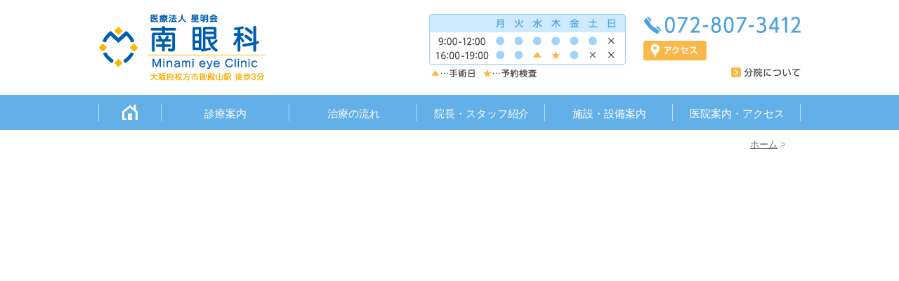

--- FILE ---
content_type: text/html; charset=UTF-8
request_url: https://www.minami-eyeclinic.com/unnamed/
body_size: 19431
content:
<!DOCTYPE html>
<html dir="ltr" lang="ja"
	prefix="og: https://ogp.me/ns#" >
<head>
<meta name="viewport" content="width=device-width,minimum-scale=1.0,maximum-scale=2.0,user-scalable=yes,initial-scale=1.0" />
<meta http-equiv="Content-Type" content="text/html; charset=UTF-8" />


<link rel="stylesheet" href="https://www.minami-eyeclinic.com/wp-content/themes/originalstyle-1column/style.css" type="text/css">
<link rel="stylesheet" href="https://www.minami-eyeclinic.com/wp-content/themes/originalstyle-1column/contentstyle.css" type="text/css">
<link rel="stylesheet" href="https://www.minami-eyeclinic.com/wp-content/themes/originalstyle-1column/css/slick.css">
<link href="https://www.minami-eyeclinic.com/wp-content/themes/originalstyle-1column/css/simplelightbox.min.css" rel="stylesheet" media="all" type="text/css" />
<script src="//code.jquery.com/jquery-1.10.1.min.js" type="text/javascript"></script>
<script src="https://www.minami-eyeclinic.com/wp-content/themes/originalstyle-1column/js/slick.js" type="text/javascript"></script>
<script src="https://www.minami-eyeclinic.com/wp-content/themes/originalstyle-1column/js/script.js" type="text/javascript"></script>

<!--[if lt IE 9]>
<script src="https://www.minami-eyeclinic.com/wp-content/themes/originalstyle-1column/js/html5.js"></script>
<![endif]-->

		<!-- All in One SEO 4.4.1 - aioseo.com -->
		<title>unnamed | 南眼科</title>
		<meta name="robots" content="max-image-preview:large" />
		<link rel="canonical" href="https://www.minami-eyeclinic.com/unnamed/" />
		<meta name="generator" content="All in One SEO (AIOSEO) 4.4.1" />
		<meta property="og:locale" content="ja_JP" />
		<meta property="og:site_name" content="南眼科 |" />
		<meta property="og:type" content="article" />
		<meta property="og:title" content="unnamed | 南眼科" />
		<meta property="og:url" content="https://www.minami-eyeclinic.com/unnamed/" />
		<meta property="article:published_time" content="2016-12-22T06:07:45+00:00" />
		<meta property="article:modified_time" content="2016-12-22T06:07:45+00:00" />
		<meta name="twitter:card" content="summary_large_image" />
		<meta name="twitter:title" content="unnamed | 南眼科" />
		<!-- All in One SEO -->

<link rel="alternate" type="application/rss+xml" title="南眼科 &raquo; フィード" href="https://www.minami-eyeclinic.com/feed/" />
<link rel="alternate" type="application/rss+xml" title="南眼科 &raquo; コメントフィード" href="https://www.minami-eyeclinic.com/comments/feed/" />
<link rel="alternate" type="application/rss+xml" title="南眼科 &raquo; unnamed のコメントのフィード" href="https://www.minami-eyeclinic.com/feed/?attachment_id=382" />
<link rel='stylesheet' id='wp-block-library-css' href='https://www.minami-eyeclinic.com/wp-includes/css/dist/block-library/style.min.css?ver=6.2.8' type='text/css' media='all' />
<link rel='stylesheet' id='classic-theme-styles-css' href='https://www.minami-eyeclinic.com/wp-includes/css/classic-themes.min.css?ver=6.2.8' type='text/css' media='all' />
<style id='global-styles-inline-css' type='text/css'>
body{--wp--preset--color--black: #000000;--wp--preset--color--cyan-bluish-gray: #abb8c3;--wp--preset--color--white: #ffffff;--wp--preset--color--pale-pink: #f78da7;--wp--preset--color--vivid-red: #cf2e2e;--wp--preset--color--luminous-vivid-orange: #ff6900;--wp--preset--color--luminous-vivid-amber: #fcb900;--wp--preset--color--light-green-cyan: #7bdcb5;--wp--preset--color--vivid-green-cyan: #00d084;--wp--preset--color--pale-cyan-blue: #8ed1fc;--wp--preset--color--vivid-cyan-blue: #0693e3;--wp--preset--color--vivid-purple: #9b51e0;--wp--preset--gradient--vivid-cyan-blue-to-vivid-purple: linear-gradient(135deg,rgba(6,147,227,1) 0%,rgb(155,81,224) 100%);--wp--preset--gradient--light-green-cyan-to-vivid-green-cyan: linear-gradient(135deg,rgb(122,220,180) 0%,rgb(0,208,130) 100%);--wp--preset--gradient--luminous-vivid-amber-to-luminous-vivid-orange: linear-gradient(135deg,rgba(252,185,0,1) 0%,rgba(255,105,0,1) 100%);--wp--preset--gradient--luminous-vivid-orange-to-vivid-red: linear-gradient(135deg,rgba(255,105,0,1) 0%,rgb(207,46,46) 100%);--wp--preset--gradient--very-light-gray-to-cyan-bluish-gray: linear-gradient(135deg,rgb(238,238,238) 0%,rgb(169,184,195) 100%);--wp--preset--gradient--cool-to-warm-spectrum: linear-gradient(135deg,rgb(74,234,220) 0%,rgb(151,120,209) 20%,rgb(207,42,186) 40%,rgb(238,44,130) 60%,rgb(251,105,98) 80%,rgb(254,248,76) 100%);--wp--preset--gradient--blush-light-purple: linear-gradient(135deg,rgb(255,206,236) 0%,rgb(152,150,240) 100%);--wp--preset--gradient--blush-bordeaux: linear-gradient(135deg,rgb(254,205,165) 0%,rgb(254,45,45) 50%,rgb(107,0,62) 100%);--wp--preset--gradient--luminous-dusk: linear-gradient(135deg,rgb(255,203,112) 0%,rgb(199,81,192) 50%,rgb(65,88,208) 100%);--wp--preset--gradient--pale-ocean: linear-gradient(135deg,rgb(255,245,203) 0%,rgb(182,227,212) 50%,rgb(51,167,181) 100%);--wp--preset--gradient--electric-grass: linear-gradient(135deg,rgb(202,248,128) 0%,rgb(113,206,126) 100%);--wp--preset--gradient--midnight: linear-gradient(135deg,rgb(2,3,129) 0%,rgb(40,116,252) 100%);--wp--preset--duotone--dark-grayscale: url('#wp-duotone-dark-grayscale');--wp--preset--duotone--grayscale: url('#wp-duotone-grayscale');--wp--preset--duotone--purple-yellow: url('#wp-duotone-purple-yellow');--wp--preset--duotone--blue-red: url('#wp-duotone-blue-red');--wp--preset--duotone--midnight: url('#wp-duotone-midnight');--wp--preset--duotone--magenta-yellow: url('#wp-duotone-magenta-yellow');--wp--preset--duotone--purple-green: url('#wp-duotone-purple-green');--wp--preset--duotone--blue-orange: url('#wp-duotone-blue-orange');--wp--preset--font-size--small: 13px;--wp--preset--font-size--medium: 20px;--wp--preset--font-size--large: 36px;--wp--preset--font-size--x-large: 42px;--wp--preset--spacing--20: 0.44rem;--wp--preset--spacing--30: 0.67rem;--wp--preset--spacing--40: 1rem;--wp--preset--spacing--50: 1.5rem;--wp--preset--spacing--60: 2.25rem;--wp--preset--spacing--70: 3.38rem;--wp--preset--spacing--80: 5.06rem;--wp--preset--shadow--natural: 6px 6px 9px rgba(0, 0, 0, 0.2);--wp--preset--shadow--deep: 12px 12px 50px rgba(0, 0, 0, 0.4);--wp--preset--shadow--sharp: 6px 6px 0px rgba(0, 0, 0, 0.2);--wp--preset--shadow--outlined: 6px 6px 0px -3px rgba(255, 255, 255, 1), 6px 6px rgba(0, 0, 0, 1);--wp--preset--shadow--crisp: 6px 6px 0px rgba(0, 0, 0, 1);}:where(.is-layout-flex){gap: 0.5em;}body .is-layout-flow > .alignleft{float: left;margin-inline-start: 0;margin-inline-end: 2em;}body .is-layout-flow > .alignright{float: right;margin-inline-start: 2em;margin-inline-end: 0;}body .is-layout-flow > .aligncenter{margin-left: auto !important;margin-right: auto !important;}body .is-layout-constrained > .alignleft{float: left;margin-inline-start: 0;margin-inline-end: 2em;}body .is-layout-constrained > .alignright{float: right;margin-inline-start: 2em;margin-inline-end: 0;}body .is-layout-constrained > .aligncenter{margin-left: auto !important;margin-right: auto !important;}body .is-layout-constrained > :where(:not(.alignleft):not(.alignright):not(.alignfull)){max-width: var(--wp--style--global--content-size);margin-left: auto !important;margin-right: auto !important;}body .is-layout-constrained > .alignwide{max-width: var(--wp--style--global--wide-size);}body .is-layout-flex{display: flex;}body .is-layout-flex{flex-wrap: wrap;align-items: center;}body .is-layout-flex > *{margin: 0;}:where(.wp-block-columns.is-layout-flex){gap: 2em;}.has-black-color{color: var(--wp--preset--color--black) !important;}.has-cyan-bluish-gray-color{color: var(--wp--preset--color--cyan-bluish-gray) !important;}.has-white-color{color: var(--wp--preset--color--white) !important;}.has-pale-pink-color{color: var(--wp--preset--color--pale-pink) !important;}.has-vivid-red-color{color: var(--wp--preset--color--vivid-red) !important;}.has-luminous-vivid-orange-color{color: var(--wp--preset--color--luminous-vivid-orange) !important;}.has-luminous-vivid-amber-color{color: var(--wp--preset--color--luminous-vivid-amber) !important;}.has-light-green-cyan-color{color: var(--wp--preset--color--light-green-cyan) !important;}.has-vivid-green-cyan-color{color: var(--wp--preset--color--vivid-green-cyan) !important;}.has-pale-cyan-blue-color{color: var(--wp--preset--color--pale-cyan-blue) !important;}.has-vivid-cyan-blue-color{color: var(--wp--preset--color--vivid-cyan-blue) !important;}.has-vivid-purple-color{color: var(--wp--preset--color--vivid-purple) !important;}.has-black-background-color{background-color: var(--wp--preset--color--black) !important;}.has-cyan-bluish-gray-background-color{background-color: var(--wp--preset--color--cyan-bluish-gray) !important;}.has-white-background-color{background-color: var(--wp--preset--color--white) !important;}.has-pale-pink-background-color{background-color: var(--wp--preset--color--pale-pink) !important;}.has-vivid-red-background-color{background-color: var(--wp--preset--color--vivid-red) !important;}.has-luminous-vivid-orange-background-color{background-color: var(--wp--preset--color--luminous-vivid-orange) !important;}.has-luminous-vivid-amber-background-color{background-color: var(--wp--preset--color--luminous-vivid-amber) !important;}.has-light-green-cyan-background-color{background-color: var(--wp--preset--color--light-green-cyan) !important;}.has-vivid-green-cyan-background-color{background-color: var(--wp--preset--color--vivid-green-cyan) !important;}.has-pale-cyan-blue-background-color{background-color: var(--wp--preset--color--pale-cyan-blue) !important;}.has-vivid-cyan-blue-background-color{background-color: var(--wp--preset--color--vivid-cyan-blue) !important;}.has-vivid-purple-background-color{background-color: var(--wp--preset--color--vivid-purple) !important;}.has-black-border-color{border-color: var(--wp--preset--color--black) !important;}.has-cyan-bluish-gray-border-color{border-color: var(--wp--preset--color--cyan-bluish-gray) !important;}.has-white-border-color{border-color: var(--wp--preset--color--white) !important;}.has-pale-pink-border-color{border-color: var(--wp--preset--color--pale-pink) !important;}.has-vivid-red-border-color{border-color: var(--wp--preset--color--vivid-red) !important;}.has-luminous-vivid-orange-border-color{border-color: var(--wp--preset--color--luminous-vivid-orange) !important;}.has-luminous-vivid-amber-border-color{border-color: var(--wp--preset--color--luminous-vivid-amber) !important;}.has-light-green-cyan-border-color{border-color: var(--wp--preset--color--light-green-cyan) !important;}.has-vivid-green-cyan-border-color{border-color: var(--wp--preset--color--vivid-green-cyan) !important;}.has-pale-cyan-blue-border-color{border-color: var(--wp--preset--color--pale-cyan-blue) !important;}.has-vivid-cyan-blue-border-color{border-color: var(--wp--preset--color--vivid-cyan-blue) !important;}.has-vivid-purple-border-color{border-color: var(--wp--preset--color--vivid-purple) !important;}.has-vivid-cyan-blue-to-vivid-purple-gradient-background{background: var(--wp--preset--gradient--vivid-cyan-blue-to-vivid-purple) !important;}.has-light-green-cyan-to-vivid-green-cyan-gradient-background{background: var(--wp--preset--gradient--light-green-cyan-to-vivid-green-cyan) !important;}.has-luminous-vivid-amber-to-luminous-vivid-orange-gradient-background{background: var(--wp--preset--gradient--luminous-vivid-amber-to-luminous-vivid-orange) !important;}.has-luminous-vivid-orange-to-vivid-red-gradient-background{background: var(--wp--preset--gradient--luminous-vivid-orange-to-vivid-red) !important;}.has-very-light-gray-to-cyan-bluish-gray-gradient-background{background: var(--wp--preset--gradient--very-light-gray-to-cyan-bluish-gray) !important;}.has-cool-to-warm-spectrum-gradient-background{background: var(--wp--preset--gradient--cool-to-warm-spectrum) !important;}.has-blush-light-purple-gradient-background{background: var(--wp--preset--gradient--blush-light-purple) !important;}.has-blush-bordeaux-gradient-background{background: var(--wp--preset--gradient--blush-bordeaux) !important;}.has-luminous-dusk-gradient-background{background: var(--wp--preset--gradient--luminous-dusk) !important;}.has-pale-ocean-gradient-background{background: var(--wp--preset--gradient--pale-ocean) !important;}.has-electric-grass-gradient-background{background: var(--wp--preset--gradient--electric-grass) !important;}.has-midnight-gradient-background{background: var(--wp--preset--gradient--midnight) !important;}.has-small-font-size{font-size: var(--wp--preset--font-size--small) !important;}.has-medium-font-size{font-size: var(--wp--preset--font-size--medium) !important;}.has-large-font-size{font-size: var(--wp--preset--font-size--large) !important;}.has-x-large-font-size{font-size: var(--wp--preset--font-size--x-large) !important;}
.wp-block-navigation a:where(:not(.wp-element-button)){color: inherit;}
:where(.wp-block-columns.is-layout-flex){gap: 2em;}
.wp-block-pullquote{font-size: 1.5em;line-height: 1.6;}
</style>
<link rel='stylesheet' id='mts_simple_booking_front-css' href='https://www.minami-eyeclinic.com/wp-content/plugins/mts-simple-booking/css/mtssb-front.css?ver=6.2.8' type='text/css' media='all' />
<link rel="https://api.w.org/" href="https://www.minami-eyeclinic.com/wp-json/" /><link rel="alternate" type="application/json" href="https://www.minami-eyeclinic.com/wp-json/wp/v2/media/382" /><link rel="alternate" type="application/json+oembed" href="https://www.minami-eyeclinic.com/wp-json/oembed/1.0/embed?url=https%3A%2F%2Fwww.minami-eyeclinic.com%2Funnamed%2F" />
<link rel="alternate" type="text/xml+oembed" href="https://www.minami-eyeclinic.com/wp-json/oembed/1.0/embed?url=https%3A%2F%2Fwww.minami-eyeclinic.com%2Funnamed%2F&#038;format=xml" />

<!-- Google Tag Manager -->
<script>(function(w,d,s,l,i){w[l]=w[l]||[];w[l].push({'gtm.start':
new Date().getTime(),event:'gtm.js'});var f=d.getElementsByTagName(s)[0],
j=d.createElement(s),dl=l!='dataLayer'?'&l='+l:'';j.async=true;j.src=
'https://www.googletagmanager.com/gtm.js?id='+i+dl;f.parentNode.insertBefore(j,f);
})(window,document,'script','dataLayer','GTM-5V2223C');</script>
<!-- End Google Tag Manager -->

<link rel="shortcut icon" href="#">
</head>

<body class="attachment attachment-template-default single single-attachment postid-382 attachmentid-382 attachment-jpeg">

<!-- Google Tag Manager (noscript) -->
<noscript><iframe src="https://www.googletagmanager.com/ns.html?id=GTM-5V2223C"
height="0" width="0" style="display:none;visibility:hidden"></iframe></noscript>
<!-- End Google Tag Manager (noscript) -->

<div id="header">
<div class="inner clearfix">
<div id="text-3" class="headerinner">			<div class="textwidget"><h1><a href="https://www.minami-eyeclinic.com"><img src="https://www.minami-eyeclinic.com/wp-content/themes/originalstyle-1column/img/logo.png" alt="南眼科"></a></h1>
<ul class="pc">
<li class="txt"><img class="" alt="診療時間　9:00-12:00 16:00-19:00" src="https://www.minami-eyeclinic.com/wp-content/themes/originalstyle-1column/img/header_time.png"></li>
<li class="tel"><img class="telimg" alt="Tel:072-807-3412" src="https://www.minami-eyeclinic.com/wp-content/themes/originalstyle-1column/img/header_tel.png">
  	<ul class="btn clearfix">
    <li class="access"><a href="https://www.minami-eyeclinic.com/clinic/#a03"><img alt="アクセス" src="https://www.minami-eyeclinic.com/wp-content/themes/originalstyle-1column/img/header_access.png"></a></li>
    </ul>
<a href="http://www.minami-corio.com" target="_blank" class="bunin" rel="noopener"><img alt="分院について" src="https://www.minami-eyeclinic.com/wp-content/themes/originalstyle-1column/img/header_bunin.png"></a>
</li>
</ul>
<ul class="sp">
<li class="tel"><a href="tel:0728073412"><img alt="Tel:072-807-3412" src="https://www.minami-eyeclinic.com/wp-content/themes/originalstyle-1column/img/tel_sp.svg"></a></li>
</ul></div>
		</div></div>
</div>

<div id="nav">
<div class="inner">
<div id="toggle" class="sp"><a href="#"><img src="https://www.minami-eyeclinic.com/wp-content/themes/originalstyle-1column/img/menu_sp.svg" alt="MENU"></a></div>

<div class="menu-header-nav-container"><ul id="menu-header-nav" class="menu"><li id="menu-item-8" class="menu-item menu-item-type-post_type menu-item-object-page menu-item-home menu-item-8"><a href="https://www.minami-eyeclinic.com/">HOME</a></li>
<li id="menu-item-89" class="menu-item menu-item-type-post_type menu-item-object-page menu-item-has-children menu-item-89"><a href="https://www.minami-eyeclinic.com/services/">診療案内</a>
<ul class="sub-menu">
	<li id="menu-item-98" class="menu-item menu-item-type-post_type menu-item-object-page menu-item-98"><a href="https://www.minami-eyeclinic.com/hakunaisyou/">白内障の日帰り手術</a></li>
	<li id="menu-item-434" class="menu-item menu-item-type-post_type menu-item-object-page menu-item-434"><a href="https://www.minami-eyeclinic.com/multifocal/">多焦点眼内レンズ</a></li>
	<li id="menu-item-97" class="menu-item menu-item-type-post_type menu-item-object-page menu-item-97"><a href="https://www.minami-eyeclinic.com/ouhan/">網膜・黄斑疾患（硝子体手術）</a></li>
	<li id="menu-item-96" class="menu-item menu-item-type-post_type menu-item-object-page menu-item-96"><a href="https://www.minami-eyeclinic.com/ryokunaisyou/">緑内障の検査・治療</a></li>
	<li id="menu-item-95" class="menu-item menu-item-type-post_type menu-item-object-page menu-item-95"><a href="https://www.minami-eyeclinic.com/tounyoubyou/">糖尿病網膜症</a></li>
	<li id="menu-item-94" class="menu-item menu-item-type-post_type menu-item-object-page menu-item-94"><a href="https://www.minami-eyeclinic.com/moumakujoumyaku/">網膜静脈閉塞症</a></li>
	<li id="menu-item-93" class="menu-item menu-item-type-post_type menu-item-object-page menu-item-93"><a href="https://www.minami-eyeclinic.com/kareiouhan/">加齢黄斑変性の治療</a></li>
	<li id="menu-item-92" class="menu-item menu-item-type-post_type menu-item-object-page menu-item-92"><a href="https://www.minami-eyeclinic.com/syashi/">斜視・弱視</a></li>
	<li id="menu-item-91" class="menu-item menu-item-type-post_type menu-item-object-page menu-item-91"><a href="https://www.minami-eyeclinic.com/gankenkasui/">眼瞼の手術（眼瞼下垂）</a></li>
	<li id="menu-item-90" class="menu-item menu-item-type-post_type menu-item-object-page menu-item-90"><a href="https://www.minami-eyeclinic.com/dryeye/">ドライアイについて</a></li>
</ul>
</li>
<li id="menu-item-100" class="menu-item menu-item-type-post_type menu-item-object-page menu-item-100"><a href="https://www.minami-eyeclinic.com/flow/">治療の流れ</a></li>
<li id="menu-item-101" class="menu-item menu-item-type-post_type menu-item-object-page menu-item-101"><a href="https://www.minami-eyeclinic.com/staff/">院長・スタッフ紹介</a></li>
<li id="menu-item-102" class="menu-item menu-item-type-post_type menu-item-object-page menu-item-102"><a href="https://www.minami-eyeclinic.com/equipment/">施設・設備案内</a></li>
<li id="menu-item-99" class="menu-item menu-item-type-post_type menu-item-object-page menu-item-99"><a href="https://www.minami-eyeclinic.com/clinic/">医院案内・アクセス</a></li>
</ul></div>
</div>
</div>

<div id="contents">
        <div class="inner clearfix">
<div class="" id="main">
      				<ul class="bread">
		<li><a href="https://www.minami-eyeclinic.com">ホーム</a>&nbsp;&gt;&nbsp;</li>
		<li>

--- FILE ---
content_type: text/css
request_url: https://www.minami-eyeclinic.com/wp-content/themes/originalstyle-1column/style.css
body_size: 31591
content:
@charset "UTF-8";
/*  
Theme Name:Original Style - 2column
Version:1
*/

/*===================
 Reset  
===================*/

html, body, div, span, applet, object, iframe,
h1, h2, h3, h4, h5, h6, p, blockquote, pre,
a, abbr, acronym, address, big, cite, code,
del, dfn, em, img, ins, kbd, q, s, samp,
small, strike, strong, sub, sup, tt, var,
b, u, i, center,
dl, dt, dd, ol, ul, li,
fieldset, form, label, legend,
table, caption, tbody, tfoot, thead, tr, th, td,
article, aside, canvas, details, embed,
figure, figcaption, footer, header, hgroup,
menu, nav, output, ruby, section, summary,
time, mark, audio, video {
margin: 0;
padding: 0;
border: 0;
font-size: 100%;
font: inherit;
vertical-align: baseline;
}
body {
line-height: 1;
}
ol, ul {
list-style: none;
}
blockquote, q {
quotes: none;
}
blockquote:before, blockquote:after,
q:before, q:after {
content: '';
content: none;
}
table {
border-collapse: collapse;
border-spacing: 0;
}

/*===================
 Native  
===================*/

/* editor */
 
#main p,
#tinymce p {
    display: block;
    margin:0 0 1.2em;
}
strong { font-weight: bold; }
em { font-style: italic; }
blockquote {
    display: block;
    -webkit-margin-before: 1em;
    -webkit-margin-after: 1em;
    -webkit-margin-start: 40px;
    -webkit-margin-end: 40px;
}
 
/* img */
 
.aligncenter {
    display: block;
    margin: 0 auto;
}
.alignright { float: right; margin:0 0 20px 10px; }
.alignleft { float: left; margin:0 20px 20px 0; }

.box3 .aligncenter { margin-bottom:5px;}
 
/**/img[class*="wp-image-"],
img[class*="attachment-"] {
    height: auto;
    max-width: 100%;
}
 
/* clearfix */
 
.clearfix {
    overflow: hidden;
    zoom: 1;
}
.clearfix:after {
    content: "";
    display: block;
    clear: both;
}

/* content
--------------------------*/

.fl {float:left !important;}
.fr {float:right !important;}

.tac { text-align:center;}
.tal { text-align:left}
.tar { text-align:right;}

.mb10 { margin-bottom:10px !important;}
.mb20 { margin-bottom:20px !important;}
.mb30 { margin-bottom:30px !important;}
.mb40 { margin-bottom:40px !important;}
.mb50 { margin-bottom:50px !important;}
.mt10 { margin-top:10px !important;}
.mt20 { margin-top:20px !important;}

/*レスポンシブ*/

@media screen and (max-width: 1250px) {

}
@media screen and (max-width: 979px) {
}
@media screen and (max-width: 767px) {
}
@media screen and (max-width: 479px) {
}

/*table*/
.table01 th,
.table01 td {
	padding:10px 20px;
	text-align:left;
	vertical-align: top;
}
.table01 th {
	border-right:1px dotted #bbb;
	padding-right:30px;
	text-align:right;
}
.table01 td {
	padding-left:30px;
}

.entry table,
.mce-item-table {
width:100%;
}
.entry table th,
.entry table td,
.table th,
.table td,
.mce-item-table, .mce-item-table td, .mce-item-table th {
	padding:10px;
	border:1px solid #ccc;
}
.mce-item-table, .mce-item-table td, .mce-item-table th, .mce-item-table caption {
   border:1px solid #ccc;
}

img {
	height:auto;
	vertical-align:bottom;
	max-width:100%;
}

/*投稿*/

.dateBlock {
}

.entryBox .inner {padding:0 10px 30px;}
.postmetadata {text-align:right;font-size:85%;padding:10px 10px; border-top:1px dashed #dedede; color:#aaa;}
.navigation a { background:#ccc; text-decoration:none; padding:5px 10px; border-radius:4px;color:#FFF; font-size:85%;line-height:1;}


@media screen and (max-width: 767px) {

.alignright ,
.alignleft {
	float: none;
	margin:0 auto 20px;
	display:block; 
}
div.alignright,div.alignleft { display:block; text-align:center; }

/*table*/
.table01 th,
.table01 td {
	padding:10px;
	vertical-align: top;
}

/*googlemap*/

.googlemap {
padding-bottom: 100%; /*縦横比*/
}

}

/*------------------------------------*\
    base 
\*------------------------------------*/

body {
	font-family:"メイリオ", Meiryo,"ヒラギノ角ゴ Pro W3", "Hiragino Kaku Gothic Pro",  "ＭＳ Ｐゴシック", "MS PGothic", sans-serif;
	color:#333;
	line-height:1.8em;
	font-size:100%;
}
a:focus, *:focus { outline:none; }

a,
a img {
	-webkit-transition: 200ms;
	transition: 200ms;
}
a , a:visited {
	color:#333;
}
a:hover {
	text-decoration:none;
}
a:hover img {
	opacity: 0.7;
	-moz-opacity: 0.7;
	filter: alpha(opacity=70);
 	cursor:pointer;
}
#header > .inner, #nav > .inner, 
#contents > .inner, 
#footer .inner {
	max-width:1000px;
	margin:0 auto;
}
#contents {
	padding-top:0;
	margin-bottom:2.5em;
}

.home #contents > .inner {
	width:100%;
	max-width:100%;
}

/*--------------
#main {
	width:720px;
	float:right;
}
#aside {
	width:240px;
	float:left;
	margin-bottom:20px;
}
--------------*/

/* header --------------------*/

#header {
	padding:20px 0 20px;
}
#header h1 {
	display:block;
	float:left;
	max-width:23.8%;
	width:238px;
}
#header h1 img { width:100%;}
#header h1 a:hover img {
	opacity: 1;
	-moz-opacity: 1;
	filter: alpha(opacity=100);
}

.headerinner ul.pc {
	float:right;
	overflow:hidden;
	width:530px;
	max-width:53%;
	box-sizing:border-box;
	text-align:right;
}
.headerinner .txt {
	float:left;
	width:53%;
}
.headerinner .txt img { width:280px;}
.headerinner .tel {
	float:right;
	width:42.3%;
}
.headerinner .tel img.telimg {	width:223px;}
.headerinner .btn { margin-top:10px; margin-bottom:10px;}
.headerinner .btn .access {
	float:left;
	max-width:41.5%;
}
.headerinner .btn .inq {
	float:right;
	width:58.3%;
}
.headerinner .btn .access img {	width:90px; display:block;}
.headerinner .btn .inq img {width:130px; display:block;}
.headerinner .bunin img {
	width:99px;
	display:block;
	float:right;
}

/* nav --------------------*/

.menu-sp-nav-container {
	display:none;
}

.fixed {
	position: fixed;
	top: 0;
}

#nav {
	background:#fff;
	box-sizing:border-box;
}
#nav ul {
}

/* main --------------------*/

.page-title {
	padding:0.5em;
	overflow:hidden;
	position:relative;
	margin-bottom:0.5em;
	background:url(img/top03_bg01.png) no-repeat center;
	background-size:cover;
	text-align:center;
}
.page-title h2 {
	 color:#493818;	
	font-size:30px;
	padding:1.5em 0 1.5em 86px;
	font-weight:normal;
	background:url(img/h3_icon01.svg) no-repeat left center;
	display:inline-block;
}

/* パンくず*/
.bread {
	padding:0.5em 1em 0.8em;
	font-size:82%;/*13px*/
	color:#999;
	margin-bottom:0.5em;
	text-align:right;
}
.bread li {
	display:inline-block;
}
.bread li a {
	color:#666;
}
.bread li a:hover {
	text-decoration:none;
}

/* entry */

.entry-block {
	padding-bottom:1.5em;
	margin-bottom: 2em;
}
.img_left img {
	float:left;
	max-width:34%;
	margin:0 20px 10px 0;
}
.img_right img {
	float:right;
	max-width:34%;
	margin:0 0 10px 20px;
}
.entry-block .dateBlock {
	color:#999;
	font-size:13px;
	padding-bottom:0.5em;
}

#tinymce h3,
.entry-block h3,
.under h3 {	
	font-size:24px;
	color:#493818;
	line-height:1.2em;
	letter-spacing: 0.05em;
	padding:0 0 8px 46px;
	background:url(img/h3_icon03.svg) no-repeat 8px top;
	margin-bottom:1em;
	border-bottom:1px solid #74bdf1;
}
#tinymce h3::before,
.entry-block h3::before,
.under h3::before {
}
#tinymce h3::after,
.entry-block h3::after,
.under h3::after {
}

.entry-block h3 a {
	color:#333;
	text-decoration:none;
}
.entry-block h3 a:hover {
	color:#333;
	text-decoration:underline;
}

#tinymce h4,
.under h4 {
	font-size:18px;
	line-height:1.4;
	margin-bottom:1.2em;
	 padding:0.3em 0 0.2em 1em;
	overflow:hidden;
	background:#ceeaff;
	 position:relative;
	 color:#493818;
	 border-radius:2px;
}
#tinymce h4::after,
.under h4::after {
	width:4px;
	height:70%;
	left:6px;
	top:15%;
	position:absolute;
	background:#2b8dd6;
	border-radius:2px;
	content:"";
}
#tinymce h5,
.under h5 {	
	line-height:1.2em;
	margin-bottom:0.8em;
	font-weight:normal;
	color:#318bcd;
	padding:0.2em 0 0.6em 0;
	position:relative;
	font-size:20px;
	margin-top:20px;
	border-bottom:1px solid #74bdf1;
}
#tinymce h5::before,
.under h5::before {
	position:absolute;
	content:"";
}
#tinymce h6,
.under h6 {	
	font-size:107%;
	line-height:1.4;
	margin-bottom:0.5em;
	margin-top:1em;
	font-weight:normal;
	padding:0.2em 0.8em 0.1em 0.8em;
	overflow:hidden;
	color:#fff;
	position:relative;
	display:inline-block;
	background:#20a3af;
	border-radius:4px;
}
/*#tinymce h6::before,
.under h6::before {
	position:absolute;
	content:"";
	width:6px;
	height:80%;
	background:#20a3af;
	box-sizing:border-box;
	top:10%;
	left:0px;
	border-radius:2px;
}*/

/* ページャー */
.pager {
	font-size:88%;/*14px*/
	margin-bottom:3em;
}
.pager span.current,
.pager a {
	display:inline-block;
	margin-right:5px;
	width:25px;
	height:25px;
	line-height:25px;
	background:#fff;
	text-decoration:none;
	color:#51504e;
	text-align:center;
}
.pager a:hover {
	color:#999;
}
.pager span.current {
	background:#999;
	color:#fff;
}

/* aside --------------------*/

/* footer --------------------*/

#footer {
	padding:2.5em 0 2em;
	text-align:left;
	background:#fdf7e7;
}

#menu-footer-nav li.menu-item-has-children > a {
	color:#318bcd;
	font-size:22px;
  pointer-events: none; 
}

#footer .sub-menu {
	font-size:15px;
	margin-bottom:1.2em;
	margin-top:0.6em;
}
#footer .sub-menu li{
	line-height:1.8;
	color:#575757;
	font-size:15px;
	position:relative;
	margin-bottom:2px;
	padding-left:0.8em;
}
#footer .sub-menu li::before {
	position:absolute;
	content:"";
    width: 0;
    height: 0;
	top: 0.48em;
	left: 0;
    border: 4px solid transparent;
    border-top: 6px solid #f9b94a;
	-moz-transform: rotate(-90deg);
	-webkit-transform: rotate(-90deg);
	-o-transform: rotate(-90deg);
	-ms-transform: rotate(-90deg);
	transform:rotate(-90deg);
}
#footer li a {
	text-decoration:none;
	color:#575757;
}
#footer li a:hover {
	color:#f9b94a;
}
.footer_access p {
	margin-bottom:1em;
	line-height:1.6;
	font-size:14px;
}
.footer_access p.tel {
	padding-left:19px;
	background:url(img/footer_tel.png) no-repeat left 1px;
}
.footer_access p.access {
	padding-left:19px;
	background:url(img/footer_access.png) no-repeat left 1px;
}
.copyright {
/*	text-align:center;
	padding: 1em 0 1.2em;
	color:#fff;
	font-size:13px;
	background:#7c6146;*/
}

/* related_post */
.entry ul.related_post li img {
    border-radius: 0px !important;
    box-shadow: none !important;
	border:1px solid #ddd !important;
	box-sizing:border-box;
}

/* 固定ページ
----------------------------*/

.contentbottom {
	margin-top:30px;
	text-align:center;
}
.contentbottom .contact-bn {
	text-align:center;
}
.contentbottom li {
	float:left;
	width:49%;
	margin-right:2%;
}
.contentbottom li:last-child {
	margin-right:0
}
 
/*-- TOP ----*/


/* 下層ページ */

.block {
	margin-bottom:1em;
}

.block-inner {
	margin-bottom:2em;
	padding:0 10px;
}

.page img.aligncenter,
.page img.alignright {
}

.ba-block {
	background:url(img/arrow_l.png) no-repeat center;
	background-size:6.5%;
	margin-bottom:10px;
	font-size:92%;
}
.ba-block .before {
	float:left;
	width:45%;
}
.ba-block .after {
	float:right;
	width:45%;
}
.ba-block.arrow02 {
	clear:both;
	background:url(images/arrow_bg02.png) no-repeat center;
	height:40px;
}
.ba-block img {
	display:block;
	margin:0 auto 10px;
}

.flow-block {
	padding:0 0.8em 1em;
	margin-bottom:1em;
	position:relative;
}
.block-inner .flow-block {padding:0 0 1em;}
.flow-block::after {
	position:absolute;
	content:"";
    width: 0;
    height: 0;
	bottom: 0;
	right: 50%;
	margin: 0 -15px -30px 0;
    border: 30px solid transparent;
    border-top: 15px solid #efe4ca;
}
.block > .flow-block:last-child::after,
.block-inner > .flow-block:last-child::after {
	display:none;
}

.page .block .number_title {
	background:#ceeaff;
	color:#493818;
	font-weight:normal;
	font-size:18px;
	border-left:none;
	padding-left:0.6em;
}

.page .block h3.number_title::before, 
.page .block h4.number_title::after { display:none;}
.page .block .number_title .number {
	display:inline-block;
	vertical-align:baseline;
	font-size:15px;
	padding:0.2em 0.8em 0.1em;
	margin-right:0.5em;
	background:#2b8dd6;
	color:#fff;
	border-radius:3px;
	margin-bottom:0.2em;
	line-height:1.4;
}
.page .block h5.number_title .number {background:#2b8dd6;}

.qa-block {
	margin-bottom:1.8em;
}
.page #main .qa-block h4 { padding-left:2.2em !important}

.page #main .qa-block h4::before {
	position:absolute;
	content:"";
	top:0;
	left:0;
	background:#7c6146;
	height:100%;
	width:1.8em;
	border-radius:2px;
	
}
.page #main .qa-block h4::after {
	position:absolute;
	content:"Q";
	top:50%;
	left:0.6em;
	margin-top:-0.7em;
	color:#fff;
	font-weight:normal;
	border:none;
	font-family:"ヒラギノ明朝 Pro W3", "Hiragino Mincho Pro","ＭＳ Ｐ明朝", "MS PMincho",  serif;
}

.border-block {
	box-sizing:border-box;
	padding:20px;
	border:1px solid #c9daec;
}

.youtube-wrap {
	width:600px;
	max-width:100%;
	margin:0 auto 20px;
}
.youtube {
    position: relative;
    padding-bottom: 56.25%;
    padding-top: 30px;
    height: 0;
    overflow: hidden;
}
.youtube iframe {
    position: absolute;
    top: 0;
    left: 0;
    width: 100%;
    height: 100%;
	border:none;
}
/* sitemap */

#menu-sitemap {
	padding:0;
}
#menu-sitemap li {
	padding:0.8em 0.2em 0.7em 1.1em;
	position:relative;
	border-bottom:2px dotted #eee;
}
#menu-sitemap li::after {
	display: block;
	content: "";
	position: absolute;
	width: 0.3em;
	height: 0.3em;
	top: 1.4em;
	left: 0.1em;
	border-top: solid 2px #ccc;
	border-right: solid 2px #ccc;
	-webkit-transform: rotate(45deg);
	-ms-transform: rotate(45deg);
	transform: rotate(45deg);
}
#menu-sitemap li ul li {
	border-bottom:none;
	padding-bottom:0;
}
#menu-sitemap li a {
	text-decoration:none;
}
#menu-sitemap li a:hover {
	color:#74bdf1;
}

/* table */

.time-table {
	width:100%;
	margin-bottom:0.5em;
	border:1px solid #9ed4fa;
}
.time-table th,.time-table td {
	text-align:center;
	font-weight:normal;
	padding:8px 5px;
	border-top:1px solid #9ed4fa;
	border-bottom:1px solid #9ed4fa;
}
.time-table th { color:#663300;}
.time-table thead th {
	background:#ceeaff;
	border-top:1px solid #9ed4fa;
	border-bottom:1px solid #9ed4fa;
	color:#49a1e1;
}
.time-table td {
	color:#49a1e1;
}

.border-table {
	width:100%;
	margin-bottom:0.5em;
}
.border-table thead th {
	background:#7aa1d3;
	color:#fff;
	text-align:center;
}
.border-table th,
.border-table td {
	text-align:left;
	font-weight:normal;
	padding:8px 5px;
	border:1px solid #dad6ce;
}
.border-table tbody th {
	background:#f9f5ec;
	width:28%;
	text-align:center;
	vertical-align:middle;
}

.fee-table {
	width:100%;
	margin-bottom:0.5em;
}
.fee-table th,
.fee-table td {
	text-align:left;
	font-weight:normal;
	padding:8px 5px;
	border:1px solid #9ed4fa;
}
.fee-table thead th {
	background:#ceeaff;
	color:#49a1e1;
	text-align:center;
}
.fee-table tbody th {
	color:#49a1e1;
}
.fee-table td {
}

.address-table,
.career-table {
	width:100%;
	margin-bottom:1.2em;
}
.address-table th,
.address-table td,
.career-table th,
.career-table td {
	padding:8px 5px;
	font-weight:normal;
	text-align:left;
	border-bottom:1px dotted #ccc;
}
.address-table th,
.career-table th {
	color:#318bcd;
	white-space:nowrap;
}

/* list */
.ul01 {
	margin-bottom:1em;
}
.ul01 li {
	position:relative;
	margin-bottom:0.5em;
	padding-left:1.2em;
	box-sizing:border-box;
}
.ul01 li::before {
	position:absolute;
	content:"";
	width:0.5em;
	height:0.5em;
	background:#9ed4fa;
	border-radius:50%;
	top:0.55em;
	left:0.3em;
}
.ul01 li ul {
	padding-top:0.2em;
}
.ul01 li li {
	margin-bottom:0.3em;
}
.ul01 li li::before {
	width:0.3em;
	height:0.3em;
	background:#fff;
	border:1px solid #999;
}
.ul01 li .title {
	color:#333;
	display:block;
}

.ul_check,.ul_arrow {
	margin-bottom:1em;
}
.ul_check li {
	position:relative;
	margin-bottom:0.5em;
	padding-left:1.4em;
}
.ul_check li::before {
	position:absolute;
	content:"";
	width:0.8em;
	height:0.8em;
	background:#f19601;
	border:1px solid #f19601;
	top:7px;
	left:0.1em;
}
ul.ul_check li:after {
	display: block;
	content: '';
	position: absolute;
	top: 12px;
	left: 5px;
	width: 8px;
	height: 3px;
	border-left: 2px solid #fff;
	border-bottom: 2px solid #fff;
	-webkit-transform: rotate(-45deg);
	transform: rotate(-45deg);
 z-index: 10;
}


.ul_arrow li {
	position:relative;
	margin-bottom:0.5em;
	padding-left:1.2em;
}
.ul_arrow li:before {
	position:absolute;
	content:"";
    width: 0;
    height: 0;
	top: 0.35em;
	left: 7px;
	margin: 0px 0 0 0;
    border: 6px solid transparent;
    border-top: 8px solid #49a1e1;
	-moz-transform: rotate(-90deg);
	-webkit-transform: rotate(-90deg);
	-o-transform: rotate(-90deg);
	-ms-transform: rotate(-90deg);
	transform:rotate(-90deg);
}
.ul_arrow li a { text-decoration:none;color:#49a1e1;}
.ul_arrow li a:hover { text-decoration:underline;}

ol.ol01 { margin-bottom:1.2em;}
ol.ol01 li {
	position:relative;
	margin-bottom:0.4em;
}
ol.ol01 li .ollist { color:#7ab15f;}

ol.ol_decimal { margin-bottom:1.2em;}
ol.ol_decimal {
 counter-reset: li;
 list-style: none;
 padding-left: 0;
}
ol.ol_decimal > li {
 position: relative;
 margin-bottom: .5em;
 padding-left: 2.5em;
}
ol.ol_decimal > li:before {
 content: counter(li) "";
 counter-increment: li;
 position: absolute;
 left: 0;
 width: 1.8em;
 height: 1.8em;
 background: #ceeaff;
 border-radius: 50px;
 color: #005eaf;
 line-height: 1.8;
 text-align: center;
}

.float-list {
	overflow:hidden;
}
.float-list li {
	margin-bottom:0.5em;
}

.page-list {
	padding:15px;
	background:#f1faff;
	font-size:92%;
}

dl.dl01 { margin-bottom:1em;}
dl.dl01 dt {
	font-size:117%;
	color:#318bcd;
	font-weight:normal;
	position:relative;
	padding-left:1em;
}
dl.dl01 dt::before {
	position:absolute;
	content:"";
	top:0.35em;
	left:0;
	width:0.7em;
	height:0.7em;
	border-radius:2px;
	background:#318bcd;
}
dl.dl01 dd {
	padding-left:1em;
	margin-bottom:1.2em;
}

dl.dl_number dt {
	font-size:117%;
	color:#318bcd;
	font-weight:normal;
	position:relative;
}
dl.dl_number dd {
	padding-left:2em;
	margin-bottom:1.2em;
}
.dl_number .number {
	display:inline-block;
	vertical-align:baseline;
	font-size:15px;
	padding:0.2em 0.6em 0.1em;
	margin-right:0.5em;
	background:#2b8dd6;
	color:#fff;
	border-radius:3px;
	margin-bottom:0.2em;
	line-height:1.4;
}


.dl_tokutyo dt {
	clear:both;
	float:left;
	font-weight:bold;
	color:#3291f1;
	margin-right:0.5em;	
}
.dl_tokutyo dd {
	margin-bottom:0.5em;
}

/* contact */

.wpcf7 dl {
	width:100%;
	margin:0 auto 20px;
	overflow:hidden;
	border-top:1px dashed #ccc;
}
.wpcf7 dl dt,
.wpcf7 dl dd {
	padding:10px 5px;
}
.wpcf7 dl dt {
	clear:both;
	float:left;
}
.wpcf7 dl dd {
	padding-left:14em;
	border-bottom:1px dashed #ccc;
}
.wpcf7 .mf {
	font-size:80%;
	color:#EA0000;
	padding-left:3px;
}
.wpcf7 .ex {
	font-size:88%;
	color:#999;
}
.wpcf7 dl .attention {
	font-size:88%;
	color:#EA0000;
}
.wpcf7 .wpcf7-not-valid-tip {
	font-size:76%;
	color:#EA0000;
}
.wpcf7 dl dd input {
	max-width:90%;
	width:500px;
}
.wpcf7 dl dd .radio01 input,
.wpcf7 dl dd .sexes input,
.wpcf7 dl dd .correspondence input,
.wpcf7 dl dd .course input,
.wpcf7 dl dd .health-insurance input {
	width:auto;
}
.wpcf7 dl dd .radio01 span.wpcf7-list-item,
.wpcf7 dl dd .sexes span.wpcf7-list-item,
.wpcf7 dl dd .correspondence span.wpcf7-list-item,
.wpcf7 dl dd .course span.wpcf7-list-item,
.wpcf7 dl dd .health-insurance span.wpcf7-list-item {
	display:block;
}
.wpcf7 dl dd .postcode input,
.wpcf7 dl dd .postcode2 input,
.wpcf7 dl dd .dob-year input,
.wpcf7 dl dd .dob-month input,
.wpcf7 dl dd .dob-day input,
.wpcf7 dl dd .hour input,
.wpcf7 dl dd .firm-reservation-01-month input,
.wpcf7 dl dd .firm-reservation-02-month input,
.wpcf7 dl dd .firm-reservation-03-month input,
.wpcf7 dl dd .firm-reservation-01-day input,
.wpcf7 dl dd .firm-reservation-02-day input,
.wpcf7 dl dd .firm-reservation-03-day input {
	width:4em;
	vertical-align: text-top;
	margin:0 5px;
}
#main .wpcf7 dl dd p {
	margin-bottom:0;	
}

.wpcf7 dl dd textarea {
	width:90%;
}
.wpcf7 .btn-style {
	text-align:center;
}
.wpcf7 .btn-style input {
	width:120px;
}
.btn-style input:hover {
	cursor:pointer;
	opacity: 0.6;
	-moz-opacity: 0.6;
	filter: alpha(opacity=60);
}

/*googlemap*/

.googlemap {
position: relative;
padding-bottom: 40%; /*縦横比*/
height: 0;
overflow: hidden;
}
.googlemap iframe {
position: absolute;
top: 0;
left: 0;
width: 100% !important;
height: 100% !important;
}

#aside .googlemap {
padding-bottom: 70%; /*縦横比*/
}
#footer .googlemap {
padding-bottom: 40%; /*縦横比*/
}

/* txt */

.color01 {
	color: #7ab15f;
}
.color02 { color:#eea21c;}
.attention { color:#eea21c;}

.txt-note {
	font-size:88%;
}

.name {
	display:block;	
	font-size:125%;/*20px */
}

/*------------------------------------*\
    Responsive 
\*------------------------------------*/
#contents {
	min-height:600px;
}
img { max-width:100%;}

@media screen and (min-width: 768px) {
	
.sp { display:none !important;}
.telbtn { display:none;}

#a01,#a02,#a03,#a04,#a05,#a06,#a07,#a08,#a09,#a10,#a11,#a12,#a13,#a14,#a15,#a16,#a17,#a18,#a19,#a20,#a04_1,#a07_1,#a02_1,#a03_1 {
    margin-top:-70px;
    padding-top:70px;
}

.con_l { float:left;}
.con_r { float:right;}

/**/
#header {
	/*position:fixed;*/
	top:0;
	left:0;
	width:100%;
	background:#fff;
	z-index:100;
}
#header h1 {
}
#nav {
	/*position:fixed;*/
	left:0;
	width:100%;
	z-index:100;
	height:50px;
	background:#63b0e9;
}

/* header-nav */
#nav li {
	box-sizing:border-box;
}
#nav a {
	text-decoration:none;
	padding:16px 5px 15px;
	display:block;
	text-align:center;
	background-repeat:no-repeat;
	line-height:1.35;
	box-sizing:border-box;
	color:#fff;
}
#menu-header-nav > li {
	width:18.2%;
	position:relative;
	float:left;
}
#menu-header-nav > li:first-child {
	width:9%;
}
#menu-header-nav > li::after,
#menu-header-nav > li:first-child::before {
	position:absolute;
	content:"";
	height:24px;
	width:1px;
	top:13px;
	background:#c1dff6;
	z-index:24444;
}
#menu-header-nav > li::after {
	right:0;
}
#menu-header-nav > li:first-child::before {
	left:0;
}
#menu-header-nav > li > a {
	padding:17px 5px 5px;
	height:50px;
	font-size:15px;
	position:relative;
	z-index:20000;
	color:#fff;
	background:#63b0e9;
	font-weight:normal;
}
#menu-header-nav > li:first-child > a {
    background: #63b0e9 url(img/icon_home.svg) no-repeat center;
    color: #fff;
    font-size: 15px;
    font-weight: normal;
    height: 50px;
    padding: 17px 5px 5px;
    position: relative;
    z-index: 20000;
	text-indent:-9999px;
}

#menu-header-nav > li > a:hover,
#menu-header-nav > li:hover > a  {
	background:#3e99dc;
}
#menu-header-nav > li:first-child > a:hover {
    background: #3e99dc url(img/icon_home.svg) no-repeat center;
}
#menu-header-nav li {
  -moz-transition: .2s;
  -webkit-transition: .2s;
  -o-transition: .2s;
  -ms-transition: .2s;
  transition: .2s;
}
#menu-header-nav ul.sub-menu {
	position: absolute;
	padding: 0;
	z-index:9999;
	top:0;
	left:0;
	width:100%;
	box-sizing:border-box;
	background:#3e99dc;
	text-align:center;
	-moz-transition: .2s;
	-webkit-transition: .2s;
	-o-transition: .2s;
	-ms-transition: .2s;
	transition: .2s;
}
#menu-header-nav >li:last-child ul.sub-menu { width:100%;}
#nav ul.sub-menu {}
#menu-header-nav > li > ul.sub-menu {height:50px; overflow:hidden;}
#menu-header-nav > li:hover > ul.sub-menu {height:auto;}
#menu-header-nav > li:hover ul.sub-menu {
	top:50px;
	border-top:1px solid #c1dff6;
}
#menu-header-nav li ul li{
  width: 100%;
  height: 0;
}
#menu-header-nav ul.sub-menu li a{
    display: block;
	font-size:15px;
	text-align:center;
}
#menu-header-nav ul.sub-menu li a::before {
}
#menu-header-nav ul.sub-menu li a:hover {
	color:#fff;
	background:#63b0e9;
}
#menu-header-nav > li:hover ul li {
	float:none;
	border-bottom:1px solid #fff;
	height:auto;
}

/* aside */

#aside .inq {
	position:fixed;
	top:210px;
	right:0;
	width:100px;
}
#aside .inq a {
	display:block;
	margin-top:3px;
}


/* footer */

#footer #menu-footer-nav  {
	float:left;
	width:50%;
}
#footer li.menu-item-has-children {
	float:left;
	width:50%;
}

#footer .footer_access {
	float:right;
	width:46%;
}

#contents {
}

/* list */

.float-list {
	overflow:hidden;
}
.float-list li {
	float:left;
	box-sizing:border-box;
	margin:0 1.2em 0.5em 0;
}
.float-list2 li {
	width:50%;
	margin:0 0 0.5em;
}
.float-list3 li {
	width:33.3%;
	margin:0 0 0.8em;
}

.float-list2 li.no-float {
	float:none;
	margin:0 0 0.5em;
	width:auto;
}


/* 横ならびbox */
.box2 {
	float:left;
	margin:0 1%;
	width:48%;
	box-sizing:border-box;
}
.box3 {
	float:left;
	margin:0 1%;
	width:31.3%;
	box-sizing:border-box;
}
.box4 {
	float:left;
	margin:0 1%;
	width:23%;
	box-sizing:border-box;
}
.box5 {
	float:left;
	margin:0 1%;
	width:18%;
	box-sizing:border-box;
}

/* 固定ページ */

/*下層*/

#tinymce .block .alignright,
#tinymce .block .alignleft,
.page .block .alignright,
.page .block .alignleft {
	width:36%;
}
.page .block .alignright {
	margin:0 0 10px 20px;
}
.page .block .alignleft {
	margin:0 20px 10px 0;
}
.page .block p.alignright {
	margin:0 0 10px 20px !important;
}
.page .block .alignright.w60p {
	width:60%;
}
.page .block .alignright.withauto {
	width:auto;
}

}

@media screen and (max-width: 1009px) {

#header > .inner, 
#nav > .inner, 
#contents > .inner, 
#footer .inner {
	max-width:1000px;
	margin:0 auto;
	width:96%;
}

#contents {
	margin-bottom:2em;
}

/*----------------
#main {
	width:720px;
	max-width:100%;
	float:none;
	margin:0 auto 2.5em;
}
.home #main {
	width:720px;
}
------------------*/

.headerinner .tel .telimg {
}
#aside {
	width:490px;
	max-width:100%;
	float:none;
	margin:0 auto 20px;
}

#aside .sideinner { overflow:hidden; margin-bottom:20px;}
#aside .bn {
	max-width:49%;
	margin:0 2% 4% 0;
	float:left;
}
#aside .bn:nth-child(2n) {
	margin-right:0;
}
#aside .menu {
	clear:both;
}

#aside .access {
	text-align:center;
}
}
@media screen and (max-width: 1009px) {
br.tab { display:none;}

#footer .googlemap {
	padding-bottom:60%
}

.page-title {
	background:url(img/under_main_tab.png) no-repeat center;
	background-size:cover;
}
}

@media screen and (max-width: 999px) {

}

@media screen and (min-width: 768px)  and (max-width: 1009px) {

#aside .no-tab { display:none;}

#footer li.parent,
#footer li.parent:first-child {
	width:100%;
	float:none;
	margin:0 0 1.5em 0
}
}
@media screen and (min-width: 768px)  and (max-width: 999px) {
#nav li {
    box-sizing: border-box;
}
#footer li.menu-item-has-children { }
#menu-header-nav > li a { font-size:12px;}
#menu-header-nav ul.sub-menu li a { font-size:13px;}


}
@media screen and (max-width: 767px) {

body { }

.pc { display:none !important;}

#header { padding:20px 0 15px;}
#header h1 {
	padding:0;
	margin-bottom:8px;
	max-width:46%;
}
.headerinner ul {
    float: right;
    max-width: 46%;
    width: 250px;
	padding-top:10px;
}
.headerinner .tel {
    float: left;
    max-width: 34%;
	margin-right:2%
}
.headerinner .mail {
    float: left;
    max-width: 33%;
}
#nav { height:auto;}

#menu-header-nav {
    display: none;
}

#toggle {
	display: block;
	position: absolute;
	top:30px;
	right:2.5%;
	width:60px;
	max-width:10.5%;
}
#toggle a {
	width:100%;
	margin:0;
	float:none;
	position: relative;
	padding:0;
	border:none;
}
#toggle a:hover {
	background:none !important;
}
#nav { padding:0;}
#nav.fixed{/*.fixedの指定を初期化して無効に。スマホに影響させないため*/
		position:inherit!important;
		top:auto!important;
	}
#nav ul.menu {
    background: #fff;
    left: 0;
    margin: 0;
    top: 90px;
    width: 100%;
	position:absolute;
	z-index:99999999;
	border-top:1px solid #ccc;
}

#nav ul li {
	display:block;
	text-align:left;
	background:none;
	float:none;
	height:auto;
	width:100%;
	padding:0;
	box-sizing:border-box;
	border:none;
	border-bottom:1px solid #ccc;
	margin:0;
}
#nav ul li ul li {border-top:1px solid #ccc;border-bottom:none;}
#nav ul li a {
	display:block;
	padding:9px 6px 8px 15px;
	background-position: 5px center;
	background-size:16px auto;
	width:100%;
	float:none;
	box-sizing:border-box;
	text-align:left;
	height:auto;
	line-height:1.5;
	font-size:88%; 
	text-decoration:none;
	position:relative;
}
#nav ul li a:before {content:"・"}
#nav ul li a:hover { color:#74bdf1;} 

#nav li:first-child a {
    border-left: none;
}
#contents {
	margin-bottom:1.5em;
}

/*#main , #aside{
	width:480px;
	max-width:96%;
	float:none;
}*/

.img_left img ,
.img_right img {
	float:none;
	max-width:100%;
	margin:0 0 15px ;
}

#aside { margin-bottom:5px;}
#aside .access { margin-bottom:10px;}

#aside .inq {	display:none;}

.page-title {
	padding:0.5em;
	background:url(img/under_main_sp.png) no-repeat center;
	background-size:cover;
}
.page-title h2 {
	font-size:110%;
	padding:1.2em 0 1.2em 60px;
	background-size:52px auto;
}
.catch_title { font-size:20px;}
#tinymce h3, .entry-block h3, .under h3 { font-size:20px;}
#tinymce h4, .under h4,
.page .block .number_title { font-size:18px;}

#footer li.parent,#footer li.parent2,#footer li.parent3 {
	float:none;
	width:auto;
	display:block;
}

#footer li.menu-item-has-children,
#footer li.menu-item-has-children:last-child {
	float:none;
	height:auto;
	width:100%;
	margin-bottom:1em;
	border-left:none;
	padding-left:1%;
}

.contentbottom li {
	float:none;
	margin:0 auto;
	width:auto;
}

/* top */

.home .telbtn {
	max-width:96%;
	margin-left:auto;
	margin-right:auto;
}
.telbtn { text-align:center; margin-bottom:20px;}
.telbtn a {
	background:#f9b94a;
	text-align:center;
	width:400px;
	max-width:100%;
	color:#fff;
	display:inline-block;
	padding:15px 10px 13px;
	text-decoration:none;
	font-size:30px;
	box-sizing:border-box;
	letter-spacing:0.08em;
	border-radius:4px;
}
.telbtn a .subtxt { font-size:16px; display:block; margin-bottom:3px;}
.telbtn a:hover {
	opacity: 0.7;
	-moz-opacity: 0.7;
	filter: alpha(opacity=70);
}

/*btm_inq*/

.btm_inq {
	position: fixed;
	width:100%;
	bottom:0;
	left:0;
	text-align:center;
	z-index:20;
}
.btm_inq a {
	display:inline-block;
	max-width:48%;
	margin:0 0.5%;
}
#footer { padding-bottom:15%;}

/*inquiry*/
.wpcf7 dl dt {
	float:none;
	margin-bottom:0em;
}
.wpcf7 dl dd {
	padding-left:5px;
}

.career-table th,
.career-table td,
.address-table th,
.address-table td,
.border-table th,
.border-table td {
	display:block;
}
.border-table,
.fee-table {
	font-size:88%;
}
.border-table { border-top:1px solid #dad6ce;}
.border-table th,
.border-table td {
	border-top:none;
}
.border-table tbody th {width:auto;}

.ba-block {
	background:none;
}
.ba-block .before {
	background:url(img/arrow_b.png) no-repeat center bottom;
	padding-bottom:35px;
	margin-bottom:15px;
}
.ba-block .before ,
.ba-block .after{
	float:none;
	width:100%;
}
.ba-block.arrow02 {
	clear:both;
	background:url(images/arrow_bg_sp.png) no-repeat center;
	height:40px;
}

/* 横ならびbox */
.box2,.box3,.box4 {
	margin-bottom:20px;
}
}

@media screen and (max-width: 480px) {
.page .block h3.number_title .number {
}
#header { padding-bottom:10px; padding-top:12px;}
#header h1 { margin-bottom:0;}
#contents { padding-top:0;}
.bread {
    margin-bottom: 0.5em;
    padding: 0.3em 0em 0.2em;
    text-align: right;
}

#nav ul.menu { top: 65px;}
#toggle { top:23px;}

.page-title h2 { font-size: 124%;}

.telbtn a {font-size:138%;/*22px */}

.googlemap { padding-bottom:65%}
.time-table th, .time-table td { font-size:75%; padding:5px 2px;}

}
@media screen and (max-width: 360px) {
#nav ul.menu { top: 55px;}

}
@media screen and (max-width: 320px) {
#nav ul.menu { top: 60px;}
#toggle {
}
.telbtn a .subtxt { display:block;}

}
#06 {
}

#mix-anchor table {
	table-layout: fixed;
}

#mix-anchor table caption {
	margin-bottom: 1em;
}

#mix-anchor table th, table td {
	padding: .5em;
}


.db_bnr_layout{
    width: 400px;
    margin: 30px auto 0;
}
@media (max-width: 768px) {
    .db_bnr_layout{
        width: 100%;
        padding: 0 4%;
        box-sizing: border-box
    }
    .db_bnr_layout a span{
        font-size: 11px!important;
    }
}


--- FILE ---
content_type: text/css
request_url: https://www.minami-eyeclinic.com/wp-content/themes/originalstyle-1column/contentstyle.css
body_size: 7361
content:
@charset "UTF-8";
/*  
Theme Name:Original Style - 2column
Version:1

contentstyle CSS
*/

/* topページ */

.mainimage {
}
.home #contents {
	padding-top:0;
}

/* スライダー */
.slider { }

button.slick-arrow {
	background:none;
	border:none;
	position:absolute;
	top:50%;
	margin-top:-10px;
	height:20px;
	width:20px;
	text-indent:-9999px;
	z-index:1;
}
button.slick-arrow:hover {
 	cursor:pointer;
	opacity:0.7;
}
button.slick-prev {
	background:url(img/btn_prev.png) no-repeat;
	left:16%;
	margin-left:-20px;
}
button.slick-next {
	background:url(img/btn_next.png) no-repeat;
	right:16%;
	margin-right:-20px;
}
@media screen and (max-width: 1470px) {
button.slick-prev {
	left:8%;
}
button.slick-next {
	right:8%;
}
}
@media screen and (min-width: 1280px) {
.slick-track {background:#f9f5eb;}
.slick-slide:not(.slick-center) {
	opacity: 0.4;
	-moz-opacity: 0.4;
	filter: alpha(opacity=40);
}
}

/* コンテンツ */

.topinner {
	max-width:1000px;
	margin:0 auto;
	width:96%;
}

/* 新着情報 */
#main .news {
	margin-bottom:35px;
	position:relative;
	margin-top:2.3em;
}
#main .news .btn {
	position:absolute;
	top:0;
	right:10px;
}
#main .news .btn a {
	display:inline-block;
	background:#74bdf1;
	line-height:1.2;
	padding:4px 7px 2px;
	text-decoration:none;
	color:#fff;
	font-size:12px;
	letter-spacing:0.1em;
	border-radius:2px;
}
#main .news .btn a:hover {
	opacity: 0.7;
	-moz-opacity: 0.7;
	filter: alpha(opacity=70);
}
#main .news h3 {
	font-size:24px;
	color:#493818;
	line-height:1.2em;
	letter-spacing: 0.05em;
	padding:0 0 8px 46px;
	background:url(img/h3_icon03.svg) no-repeat 8px top;
	margin-bottom:0.6em;
	border-bottom:1px solid #74bdf1;
}
#main .news dl {
	line-height:1.3;
}
#main .news dt {
	 font-weight:nomal;
	 color:#318bcd;
	padding:0 10px 5px;
}
#main .news dd {
	margin-bottom:12px;
	padding:0 10px 10px;
	border-bottom:1px dashed #e6e6e6;
}
#main .news dd a {
	 text-decoration:none;
	 color:#333;
}
#main .news dd a:hover {
	 text-decoration:underline;
}
.main_bn li img {
	width:100%
}

/**/
.btn-style { text-align:center; }
.btn-style a {
	background:#f9b94a ;
	width:280px;
	max-width:96%;
	height:44px;
	padding:12px 8px 0;
	margin-bottom:0.5em;
	margin-left:0.5%;
	margin-right:0.5%;
	text-align:center;
	color:#fff;
	display:inline-block;
	text-decoration:none;
	line-height:1.2;
	box-sizing:border-box;
	-webkit-transition: 200ms;
	transition: 200ms;
	border-radius:4px;
	position:relative;
	font-size:18px;
}
.btn-style a::after {
	position:absolute;
	content:"";
	width:14px;
	height:14px;
	background:url(img/icon_arrow01.svg) no-repeat;
	right:10px;
	top:50%;
	margin:-7px 0 0 0;
}
.btn-style a:hover {
	opacity: 0.7;
	-moz-opacity: 0.7;
	filter: alpha(opacity=70);
 	cursor:pointer;
}

.top01 { margin-bottom:2.5em;}
.top02 { 
	margin-bottom:1em;
	margin-top:2.5em;
}
.top03 { margin-bottom:1em;}

.home .h3_bg {
	background:#fdf7e7;
	padding:38px 0;
	margin-bottom:30px;
	text-align:center;
}
.home .top03 .h3_bg {
	background:#fdf7e7 url(img/top03_bg01.png) no-repeat center;
	margin-bottom:0;
}
.h3_bg h3 {
	background:url(img/h3_icon01.svg) no-repeat left top;
	padding-left:76px;
	color:#493818;
	font-size:28px;
	letter-spacing:0.1em;
	padding-top:18px;
	padding-bottom:16px;
	box-sizing:border-box;
	display:inline-block;
}
.h3_bg h3 .big {
	font-size:38px;
	color:#49a1e1;
}

.top01 .bn {
	margin-bottom:25px;
}
.top01 .bn p {
	margin-bottom:0 !important;
}
.top01 ul { margin-top:5px;}
.top01 li {
	background:url(img/icon_arrow02.svg) no-repeat 2px 18px;
	padding:12px 10px 8px 26px;
	border-bottom:1px solid #e6e6e6;
}
.top01 a {	text-decoration:none;}
.top01 .bn a:hover { color:#f9b94a;}
.bg-block {
	box-sizing:border-box;
	margin-bottom:24px;
	border-radius:6px;
	background:url(img/bg_stripe01.png);
	padding:1.5em 1.5em 0.7em;
	text-align:center;
	-webkit-box-shadow:0px 2px 0px #dddddd;
	-moz-box-shadow:0px 2px 0px #dddddd;
	box-shadow:0px 2px 0px #dddddd;
}
.bg-block a{
text-decoration:underline;
}
.bg-block a:hover{
text-decoration:none;
}
.top01 h4 {
	color:#318bcd;
	font-size:26px;
	padding:8px 1.5em 0.7em;
	display:inline-block;
	border-bottom:1px solid #74bdf1;
	margin-bottom:0.9em;
	letter-spacing:0.1em;
}

.top02 .bn {
	text-align:center;
	margin-bottom:25px;
}
.top02 .bn > p:first-child { margin-bottom:0 !important;}
.top02 .bn img { margin-bottom:15px;}
.top02 h4 {
	color:#318bcd;
	font-size:24px;
	margin-bottom:0.4em;
}

.top03 .btn-style { text-align:left;}

/* 下層 */

.img_size img,img.img_size {
	width:auto !important;
}


.gallery li { margin-bottom:10px;}

/*------------------------------------*\
    Responsive 
\*------------------------------------*/

#main img { max-width:100%;}

@media screen and (min-width: 768px) {

br.pc { display:inline;}
br.sp2 { display:none;}

.mainimage {
	background:url(images/topimage.png) no-repeat center;
	background-size:cover;
	height:530px;
}

.con_l { float:left;}
.con_r { float:right;}
.w25 { width:25% !important;}
.w35 { width:35%;}
.w62 { width:62%;}
.mw500p { max-width:500px !important;}


.top01 .h3_bg h3 {
	float:left;
}
.top01 .btn-style {
	float:right;
	margin-top:8px;
}
.top01 .bn {
	float:left;
	margin-right:2%;
	width:32%;
}
.top01 .bn:nth-child(3n) {
	margin-right:0;
}
.top02 .bn {
	width:480px;
}
.top03inner {
	background:url(img/top03_bg02.png) no-repeat center;
	background-size:cover;
}
.top03 .bg {
	background:rgba(255,255,255,0.5);
	padding:2.5em 1.5em;
	width:78.7%;
	box-sizing:border-box;
}

.page .equipment img.alignleft {
	width:18%;
}


}
@media screen and (min-width: 768px)  and (max-width: 1580px) {
.mainimage {height:450px;}
}
@media screen and (min-width: 768px)  and (max-width: 1050px) {
.mainimage {height:350px;}
.top02 .bn {width:48%;}
.top02 h4 { font-size:23px;}
.top03inner { background-position:72% top; background-size:190% auto;}
}
@media screen and (max-width: 1009px) {

}
@media screen and (max-width: 999px) {

}

@media screen and (min-width: 768px)  and (max-width: 999px) {
.mainimage {height:280px;}

}
@media screen and (max-width: 767px) {

.con_r,.con_l { margin-bottom:1em;}
br.sp2 { display:none;}
span.sp_block{
display:block;
}
/* topコンテンツ */

.home .mainimage { margin-bottom:20px;}
.top02 .topinner{
	max-width:420px;
	margin:0 auto;
}
.top01 .bn{
	max-width:400px;
	margin:0 auto 20px;
}

.home .h3_bg {
	padding:20px 0 18px;
}
.h3_bg h3 {
	background-size:52px auto;
	background-position:left center;
	padding-left:56px;
	font-size:22px;
	padding-top:10px;
	padding-bottom:12px;
}
.top01 .h3_bg h3 {margin-bottom:0.7em;}
.top02 .no-image { display:none;}

.top03inner { background:none;}
.top03 .bg { padding-top:20px;}
.top03 .btn-style { text-align:center;}

/*lightbox*/

.sl-wrapper .sl-navigation button.sl-next {
    right: 10px !important;
}
.sl-wrapper .sl-navigation button.sl-prev {
    left: 10px !important;
}


}
@media screen and (max-width: 480px) {

}
@media screen and (max-width: 360px) {
.h3_bg h3 { font-size:20px;}
br.sp2 { display:inline;}
}
@media screen and (max-width: 320px) {

}


--- FILE ---
content_type: image/svg+xml
request_url: https://www.minami-eyeclinic.com/wp-content/themes/originalstyle-1column/img/icon_home.svg
body_size: 436
content:
<svg xmlns="http://www.w3.org/2000/svg" width="22" height="22" viewBox="0 0 22 22">
  <defs>
    <style>
      .cls-1 {
        fill: #fff;
        fill-rule: evenodd;
      }
    </style>
  </defs>
  <path id="icon_home.svg" class="cls-1" d="M553.346,155.41h0.1V148H550.5v5.185l-5.5-4.3-11,8.6V170H539.9v-2.585H536.94v-8.769l8.06-6.3,8.06,6.3V170H556V157.485ZM542.086,170h5.829v-9.522h-5.829V170Zm4.1-6.016a1.027,1.027,0,1,1-1.084,1.025A1.056,1.056,0,0,1,546.184,163.984Z" transform="translate(-534 -148)"/>
</svg>


--- FILE ---
content_type: application/javascript
request_url: https://www.minami-eyeclinic.com/wp-content/themes/originalstyle-1column/js/script.js
body_size: 2985
content:
jQuery(function() {	
	
	//////////////////////////////////////////
	//外部リンクによるページ内リンクの処理
	var offset_value = 50;//ここをヘッダに合わせて変更する
	var vScrollDistance = $(window).scrollTop();
	var win = jQuery(window).width();
	var p = 767;
	var offset_minus = 0;

	var url_global = location.href;
	var dest_global = url_global.split("#");
	var target = dest_global[1];
	if(typeof target === "undefined"){
	}else{
		var target_offset = jQuery("#"+target).offset();
		if(p>=win){
			offset_minus = 0;
		}else if(vScrollDistance==0){
			offset_minus = offset_value;
		}

		var target_top = target_offset.top-offset_minus;//offset_valueマイナスして調整

		jQuery('body,html').animate({scrollTop:target_top}, 800, 'swing');
	}
	//////////////////////////////////////////
	
	//内部リンクによるページ内リンクの処理　リンクにページのURLが含まれる場合
	
	jQuery("a[href^=http]").click(function(event){
		var vScrollDistance = $(window).scrollTop();
		var win = jQuery(window).width();
		var p = 767;
		var offset_minus = 0;
		console.log("vScrollDistance:"+vScrollDistance);
		if(p>=win){
			offset_minus = 0;
		}else if(vScrollDistance==0){
			offset_minus = offset_value;
		}
		var url = jQuery(this).attr("href");
		var dest = url.split("#");
		if(dest_global[0] == dest[0]){
			var target = dest[1];
			var target_offset = jQuery("#"+target).offset();
			var target_top = target_offset.top-offset_minus;//offset_minus分マイナスして調整
			jQuery('body,html').animate({scrollTop:target_top}, 800, 'swing');
			return false;
		}
	});
	
	//////////////////////////////////////////
	//内部リンクによるページ内リンクの処理　リンクが#から始まる場合
	jQuery("a[href^=#]").click(function(event){
		var vScrollDistance = $(window).scrollTop();
		var win = jQuery(window).width();
		var p = 767;
		var offset_minus = 0;
		if(p>=win){
			offset_minus = 0;
		}else if(vScrollDistance==0){
			offset_minus = offset_value;
		}
		event.preventDefault();
		var url = jQuery(this).attr("href");
		var dest = url.split("#");
		var target = dest[1];
		var target_offset = jQuery("#"+target).offset();
		var target_top = target_offset.top-offset_minus;//offset_minus分マイナスして調整
		jQuery('body,html').animate({scrollTop:target_top}, 800, 'swing');
		return false;
	});
	//////////////////////////////////////////
	var nav = jQuery('#nav'),
	offset = nav.offset();
	jQuery(window).scroll(function () {
		if(jQuery(window).scrollTop() > offset.top) {
 			nav.addClass('fixed');
 		} else {
 			nav.removeClass('fixed');
		}
	});
	//////////////////////////////////////////
	jQuery("#toggle").click(function(){
		jQuery("#menu-header-nav").slideToggle();
		return false;
	});

	//////////////////////////////////////////
	var win = jQuery(window).width();
	var p = 767;
	if(win < p)jQuery(function(){
		jQuery("#menu-header-nav li a").click(function(){
			jQuery("#menu-header-nav").hide();
		});
	});
	//////////////////////////////////////////
});


--- FILE ---
content_type: image/svg+xml
request_url: https://www.minami-eyeclinic.com/wp-content/themes/originalstyle-1column/img/tel_sp.svg
body_size: 1147
content:
<svg id="tel_sp.svg" xmlns="http://www.w3.org/2000/svg" width="80.562" height="60.594" viewBox="0 0 80.562 60.594">
  <defs>
    <style>
      .cls-1 {
        fill: #74bdf1;
      }

      .cls-2 {
        fill: #fff;
        fill-rule: evenodd;
      }
    </style>
  </defs>
  <rect id="長方形_17" data-name="長方形 17" class="cls-1" width="80.562" height="60.594" rx="3" ry="3"/>
  <path id="TEL" class="cls-2" d="M533.578,79.561V81.1h2.976v9.347H538.4V81.1h2.962V79.561h-7.783Zm11.827,0V90.445h7.07V88.937h-5.268V85.471h3.843V84h-3.843V81.042h5.03V79.561h-6.832Zm13.084,0h-1.83V90.445h6.678V88.908h-4.848V79.561Z" transform="translate(-508.25 -35)"/>
  <path id="シェイプ_8" data-name="シェイプ 8" class="cls-2" d="M545.293,44.828s-0.293.789-.58,1.914a47.07,47.07,0,0,0,0,21.182c0.287,1.125.58,1.914,0.58,1.914a1.971,1.971,0,0,0,1.887,1.4h3.437v-8.42H549.38a39.945,39.945,0,0,1-.463-5.485,39.96,39.96,0,0,1,.463-5.485h1.237v-8.42H547.18A1.97,1.97,0,0,0,545.293,44.828Zm6.888-1.4H551.93v8.42h0.251a1.971,1.971,0,0,0,1.972-1.971V45.4A1.972,1.972,0,0,0,552.181,43.428Zm0,19.39H551.93v8.42h0.251a1.971,1.971,0,0,0,1.972-1.971V64.789A1.972,1.972,0,0,0,552.181,62.818Z" transform="translate(-508.25 -35)"/>
</svg>


--- FILE ---
content_type: image/svg+xml
request_url: https://www.minami-eyeclinic.com/wp-content/themes/originalstyle-1column/img/menu_sp.svg
body_size: 1380
content:
<svg id="menu_sp.svg" xmlns="http://www.w3.org/2000/svg" width="56.594" height="60.281" viewBox="0 0 56.594 60.281">
  <defs>
    <style>
      .cls-1 {
        fill: #005eaf;
        fill-rule: evenodd;
      }
    </style>
  </defs>
  <path id="長方形_18" data-name="長方形 18" class="cls-1" d="M704.406,35H761v9.313H704.406V35Zm0,16.313H761v9.312H704.406V51.313Zm0,16.313H761v9.313H704.406V67.625Z" transform="translate(-704.406 -35)"/>
  <path id="MENU" class="cls-1" d="M721.581,84.221h-2.85l-1.509,6.553c-0.056.266-.224,1.062-0.294,1.453-0.125.782-.125,0.782-0.209,1.216h-0.2c-0.126-.867-0.321-1.915-0.475-2.557l-1.565-6.665h-2.794V95.1h1.662v-4.01c0-.517-0.014-1.537-0.083-5.211h0.209c0.349,1.746.531,2.571,0.783,3.577l1.369,5.644h2l1.313-5.435c0.14-.573.615-2.739,0.839-3.786h0.2c-0.042,2.389-.07,3.968-0.07,5.211V95.1h1.677V84.221Zm3.333,0V95.1h7.07V93.6h-5.268V90.131h3.843V88.664h-3.843V85.7h5.03V84.221h-6.832Zm17.5,0h-1.69V88.3c0,1.4.07,3.27,0.167,4.681h-0.167c-0.419-1.3-.811-2.4-1.034-2.92l-2.445-5.84H734.7V95.1h1.69v-4.01c0-1.271-.028-2.822-0.07-5.072H736.5c0.126,0.322.126,0.322,0.377,0.978,0.154,0.405.615,1.579,0.7,1.775L740.3,95.1h2.109V84.221Zm9.368,0v7.1a2.726,2.726,0,0,1-.419,1.662,2.126,2.126,0,0,1-1.719.713,2.252,2.252,0,0,1-1.719-.7,2.742,2.742,0,0,1-.391-1.676v-7.1H745.7v7.531a3.353,3.353,0,0,0,.922,2.488,4.29,4.29,0,0,0,3,1.048c2.459,0,3.968-1.341,3.968-3.535V84.221H751.78Z" transform="translate(-704.406 -35)"/>
</svg>
